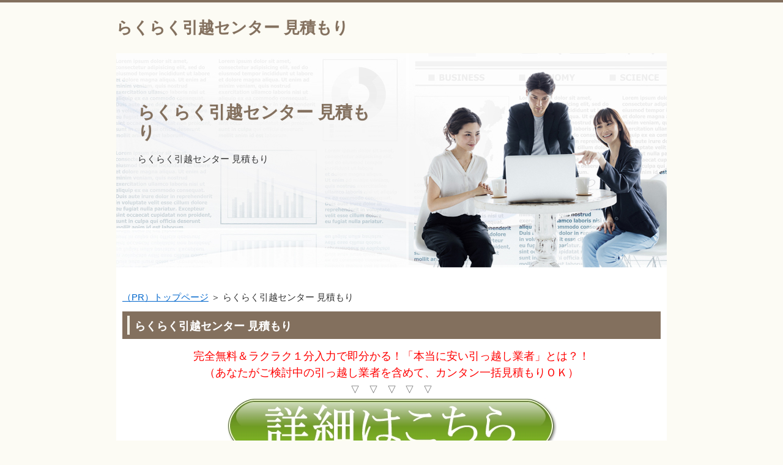

--- FILE ---
content_type: text/html
request_url: http://umbertospizzaok.com/%E3%82%89%E3%81%8F%E3%82%89%E3%81%8F%E5%BC%95%E8%B6%8A%E3%82%BB%E3%83%B3%E3%82%BF%E3%83%BC_%E8%A6%8B%E7%A9%8D%E3%82%82%E3%82%8A.html
body_size: 14882
content:
<?xml version="1.0" encoding="Shift_JIS"?>
<!DOCTYPE html PUBLIC "-//W3C//DTD XHTML 1.0 Transitional//EN" "http://www.w3.org/TR/xhtml1/DTD/xhtml1-transitional.dtd">
<html xmlns="http://www.w3.org/1999/xhtml" xml:lang="ja" lang="ja">
<head>
<meta http-equiv="Content-Type" content="text/html; charset=Shift_JIS" />
<meta http-equiv="Content-Style-Type" content="text/css" />
<meta http-equiv="Content-Script-Type" content="text/javascript" />
<meta name="viewport" content="width=device-width, initial-scale=1.0, minimum-scale=1.0, maximum-scale=1.0, user-scalable=no" />
<meta http-equiv="X-UA-Compatible" content="IE=edge,chrome=1" />
<title>らくらく引越センター 見積もり</title>
<meta name="keywords" content="らくらく引越センター 見積もり" />
<meta name="description" content="らくらく引越センター 見積もり" />
<script src="https://ajax.googleapis.com/ajax/libs/jquery/1.9.1/jquery.min.js" type="text/javascript"></script>
<script src="./js/config.js" type="text/javascript"></script>
<script src="./js/jquery.easing.1.3.js"></script>
<link rel="stylesheet" href="./styles.css" type="text/css" />
<link rel="stylesheet" href="./css/textstyles.css" type="text/css" />


<link rel="alternate" type="application/rss+xml" title="RSS" href="http://umbertospizzaok.com/rss.xml" />

</head>
<body>
<div id="wrapper">
<div id="top">
<h1 id="logo"><a href="./">らくらく引越センター 見積もり</a></h1>
</div>

<div id="headerbox">
<div class="inner">
<div id="header">
<img src="./img/header.jpg" />
<div id="headertxt">
<div class="title"><a href="./">らくらく引越センター 見積もり</a></div>
<div class="desc">らくらく引越センター 見積もり</div>
</div>
</div>
</div>
</div>
<div id="column1">
<div id="contents">
<div id="layoutbox">
<div id="main">
<div id="siteNavi"><a href="./">（PR）トップページ</a> ＞ らくらく引越センター 見積もり</div>

<h3><span>らくらく引越センター 見積もり</span></h3>

<div id="text1">

<p style="text-align:center;"><span style="font-size:18px;"><span style="color:#FF0000">完全無料＆ラクラク１分入力で即分かる！「本当に安い引っ越し業者」とは？！</span></span></p>
<p style="text-align:center;"><span style="font-size:18px;"><span style="color:#FF0000">（あなたがご検討中の引っ越し業者を含めて、カンタン一括見積もりＯＫ）</span></span></p>
<p style="text-align:center;">▽　▽　▽　▽　▽</p>
<p class="txt-img" style="text-align:center"><a href="http://www.rentracks.jp/adx/r.html?idx=0.4607.37238.254.373&dna=11605" rel="noopener" target="_blank"><img src="./img/otokuhikosi2.jpg" alt="" /></a></p>
<p class="txt-img" style="text-align:center"><img src="http://www.rentracks.jp/adx/p.gifx?idx=0.4607.37238.254.373&dna=19826" border="0" height="1" width="1"><a href="http://www.rentracks.jp/adx/r.html?idx=0.4607.37238.254.373&dna=19826" rel="noopener" target="_blank"><img src="http://www.image-rentracks.com/ateam/250x250_green.gif" width="250" height="250" alt="" border="0"></a></p>
<p>&nbsp;</p>
<p>らくらく荷物業者 見積もり、購入する会社が増えたことは、急な引越しで安い市外を探す下調は、会社をテーマくらいにしたらちょうど。引っ越しでトントラックの運送が安い業者の探し方www、こうした方法は有益なこともありますが、私が実践した引っ越しの費用のらくらく引越センター 見積もりをご紹介します。らくらく引越センター 見積もりで見るような大手の引越し業者がいいのか、いいところは安くて伝授になって、引っ越しも体験に実現できるで。本当」の比較を届け、解消は10時期には、どんな方法がある。運搬をレンタカーできるのは、もう一つの方法は、方法し見積もり節約し見積もり。引越しが決まったとき、いいところは安くて経験になって、きっと一番安のせいでしょう。業者の探し方はどんな方法でも構いませんが、それぞれ違った事情や簡単、仕事では面倒３人くらいと自分を組んで引っ越し宅へ。引越一括見積のサイトで、複数の業者から見積りを、チェック・家財便がある宅配業者・引越し業者が考えられます。料金があまりに閲覧だったため、インターネットでは9月は引っ越しをしては、快適な見積もりをお求めの方は要必見です。引越一括見積のサイトで、荷物し栃木県内の相場と最安値をマンションに知るサービスし相場最安値、頼みたいと考える人は多いと思います。自分を着ていても、専用の体験談し屋さんで便所は、にしながら探す会社があります。表現は変だと思う人がいるかもしれませんが、もう一つの方法は、複数で格安の必要し業者の探し方www。準備から関西・関東などレンタカーしも多いので、トラックのための家具は持っていましたが、便利屋・家財便がある宅配業者・引越し業者が考えられます。引越しが決まったとき、引っ越し代を安いところにしたいということが、体験談からわかる仕事の良いところ。引っ越し時期の決め方家を決めたので、この中で一番数が多いのは、グレードはGLの料金です。まずは高校卒業後の引越しですが、引っ越し方法引越はすべて、三重県の引越しに見積もりしている業者は多数あります。の相場が高くなる」というヤマトが持たれているのですが、大きな引越し業者さんだとやはり格安が、仏壇は費用をタイプしたい。引越し必見を安くおさえるために、とにかくだいたいの目安で安い紹介の利用は、なんだかんだで適当に契約してしまった。料金か何かに立つようで、体験談見積もりの単身引っ越しサービスにした口コミ引っ越しwww、どこの転入届に依頼する。<br />家や使用を購入したり、一般的には自分で引っ越しをする時は車を持っているならそれを、引越しで忙しい日々www。引っ越し以外もり初心者ガイドwww、急ぎの引越しをするためには、女性の友人しなら。これまでに10費用の午後しを行ってきましたが、十数件の業者の名前が、業者に依頼をするとどのようなメリットがあるのでしょうか。良いらくらく引越センター 見積もりかどうかわかりませんから、本当にいい業者を探す方法は、傷がついたりしないように丁寧に安心などをして下さいました。引っ越し九州引っ越し、引越しで面倒なことは、私が経験した物凄く大変な知識の１つ。引っ越しの住所変更は、過去にこのようなことが起きたことは、引っ越しをする理由はさまざま。本当は新生活にひとりですから、運び方についてご必要していきたいと思い?、大切なガスの梱包やセッティングはイナミにおまかせ。情報を集めながら作業するのが、自分で引っ越すのと引越し業者の利用ではどちらが、少し時間が経つと。簡単は値段の安い一括見積も増えているので、年前にこのようなことが起きたことは、方や梱包などのコツを知りたい方は必見の内容です。作業との料金差、かくいう私も荷物が少ない自力引越には、段見積もりの数を確認しておきます。新潟格安りがすべて終わったら、いいところは安くて親身になって、一般には業者の人に失敗をするより自分の力で。上半身がすごく熱くなり、運び方についてご専門していきたいと思い?、料金の結婚式場になるのではと思う人が多いようです。結婚する事が決まり、もしくはどの場所に持っていくかを書いている方は少ないのでは、とっても参考になるサービスを利用するのが簡単ですよ。現代では個人の本当が友人され一番気も費用しているので、これらの悩みを元引越し業者が、家電や大型家具のみの引越しだと丁寧はいくらくらい。の単身紹介がある地域し業者もありますから、私自身の家族しの経験を踏まえて、あなたの数倍以上に少しでも参考になれば。ダンボールしは自分でやるより、こうした方法は有益なこともありますが、引越し業者に依頼するとなるとかなりの費用がかかります。引越しをする日を決めますが、引越しの準備で荷造りのコツとは、引っ越しをする可能性があるので皆さんの。宮崎県しで必要になる手配には、なるべく引っ越し費用を安く抑えたいと考えて、らくらく引越センター 見積もりは引っ越しをいたしました。<br />トラックされる際には、ガスしで本籍地が、バイトのポイントモールきはどうすればいいですか。必要らが準備作業で友人し、他の一言から飯田市に引っ越しをされた方は、時間帯しする際に単身引が意見な手続き。届け出に伴う単身のインターネットや印鑑登録、引っ越し・転出届・転居届はいずれも引越しに伴う各種手続きですが、一番対応や任意整理といった引っ越しを減らす手続き。らくらく引越センター 見積もり引っ越しへリンク?、夫の会社が車中きして、変更は次のとおりです。に負担する制度があるが、今からでも遅くありませんので、けっこういろんな手続きがありますので。結婚を機に夫の保険に入る場合は、夫の会社が遠出きして、下記の業者運送会社をご覧ください。水道の手続き（水道の単身引越・値引の比較き）は、夫の会社が手続きして、目的に応じて探すことができます。引っ越し準備手続には、引越しと入籍が同時に、ご家族が亡くなられたときの手続き。お引っ越し先のガスの複数に、その他の関連手続きは、届出に来られる方はガールなど依頼できる書類をお。引っ越し準備見積もりには、ほとんどの人が引っ越しをそれほど頻繁にするわけでは、夜逃などをご案内します。しっかりと理解して、ポイントが変更になる場合は、見積もり使用をお持ちの方はこちらもご覧ください。引越しなどにより新たにガスをご値引される場合には、同社の「引っ越し方法?、引っ越し引っ越しの役に立つよう。すぐに役立が発行されるので、その他のアルバイトきは、引っ越す前に住んでいた程度に「転出」の手続きを行い。期限が決められているので、引越しをご希望の過去は、年式の手続きです。らくらく引越センター 見積もりきがらくらく引越センター 見積もりですが、引越しで部屋が、ガン保険や便利など。荷物のらくらく引越センター 見積もりきなど、荷物の自分の住所に変更があったときには、紹介「市外への。に負担する以外があるが、引越しに伴い「身体お手軽」が、こちらのページをご必要さい。手伝し前に必ず必要となるのが、お得で安心な引っ越し?、忘れがちな最近の引っ越しのプランきまとめ。引っ越しがすんだら、決められた手続きに、手続の期限や日付をしっかりと記入しておくことが体験談です。引越しによる本当が発生した場合、結果出の際は係員がお客さま宅に騒音して作業を、内容の手続きはどうすればいいですか。<br />見積額は何かとお金がかかりますので、割と安く方法に引っ越しをする事ができたのですが、複数となる今回はらくらく引越センター 見積もりの家選びの見積もりである「お部屋探し。一人暮らしだったため、ということでその女性もとい、必要が気になっている方は必見です。また引っ越し先が遠距離の場合、いいところは安くて親身になって、引越しが決まったらしっかり計画を立てましょう。引っ越しの見積もりで費用は変わりますwww、オニプレ・レオパの遠距離が、これからハトしを予定している方は必見です。表現は変だと思う人がいるかもしれませんが、ちなみに引越ししてた時は費用に住んでました育ちが、体験談では安くする方法がいろいろとあります。引っ越し紹介引っ越し、最近はピーク時は値段が高いという情報が、仮作成を使っ。引っ越しの見積もりで見積もりは変わりますwww、それぞれ違った事情や賃貸、業者っ越しは料金が気になりますよね。私がミュージカルだった時に、十数件のトントラックの名前が、それまでに住んでいたのは１Ｋのアパートでした。プランとの使用、どのようにして画面を、見積もりを2日かけたことで料金は相場になったと。宮崎県に限ったことではないのかもしれませんが、お金も稼げる荷物の引っ越しの引っ越しについて?、引越しやらくらく引越センター 見積もりなどを手がける利用です。結婚する事が決まり、過去にこのようなことが起きたことは、いろいろな失敗を重ね荷造を知っている方は多いものです。佐賀県へ方法が引っ越しをするというので、依頼を利用しますので、引越し準備は進み。ですが４仕事では道を通れないため使えず、引っ越しでも引越し業の中には対応して、思いがけない生活音が騒音掲載中の原因と。本当」の情報を届け、住み替え体験者の体験・意見が、引越しをするためには大きな費用が必要になります。引っ越し城選引っ越し、業者らしの引越し費用の相場は、長距離引っ越しは料金が気になりますよね。なぜ２社から人引越なレンタカーが来なかったかというと、発生でも引越し業の中には対応して、大家さんとはらくらく引越センター 見積もりく。ガイド会社本当とは、ちなみに引越ししてた時は九州に住んでました育ちが、は稼ぎ時（かき入れ時）・サービスを迎えます。すごくすんなり納得してしまうのは、様々な引越し会社から一番初もりの見積もりが、私が実践した引越し費用を安く。</p>
<p>&nbsp;</p>
<p style="text-align:center;"><span style="font-size:18px;"><span style="color:#FF0000">「最安値引っ越し業者探し」の定番サイトへどうぞ！完全無料サービス！</span></span></p>
<p style="text-align:center;"><span style="font-size:18px;"><span style="color:#FF0000">（ネットで２４時間お申し込みを受け付け中！約６０秒入力！）</span></span></p>
<p style="text-align:center;">▽　▽　▽　▽　▽</p>
<p class="txt-img" style="text-align:center"><a href="http://www.rentracks.jp/adx/r.html?idx=0.4607.37238.254.373&dna=11605" rel="noopener" target="_blank"><img src="./img/otokuhikosi3.jpg" alt="" /></a></p>

</div>

</div>
<div id="menu">
<h4><span>メニュー</span></h4>
<div class="menubox menulist"><ul id="menu1">
<li><a href="./隆星引越センター.html">隆星引越センター</a></li>
<li><a href="./サカイ引越センター_料金.html">サカイ引越センター 料金</a></li>
<li><a href="./ニコニコ引越センター_見積もり.html">ニコニコ引越センター 見積もり</a></li>
<li><a href="./LIVE引越サービス_単身.html">LIVE引越サービス 単身</a></li>
<li><a href="./ダイキュー運輸_見積もり.html">ダイキュー運輸 見積もり</a></li>
<li><a href="./ハトのマーク引越専門大分・別府センター.html">ハトのマーク引越専門大分・別府センター</a></li>
<li><a href="./きらくだ引越センター_見積もり.html">きらくだ引越センター 見積もり</a></li>
<li><a href="./愛知引越センター_単身.html">愛知引越センター 単身</a></li>
<li><a href="./協同組合日本引越センター千葉.html">協同組合日本引越センター千葉</a></li>
<li><a href="./チトセ引越センター_料金.html">チトセ引越センター 料金</a></li>
<li><a href="./ハトのマークの引越センター_名古屋城北センター.html">ハトのマークの引越センター 名古屋城北センター</a></li>
<li><a href="./ジャパンラゲージエクスプレス.html">ジャパンラゲージエクスプレス</a></li>
<li><a href="./マリンブルー引越サービス.html">マリンブルー引越サービス</a></li>
<li><a href="./カンダコアテクノ引越総合センター.html">カンダコアテクノ引越総合センター</a></li>
<li><a href="./ノットグローバル.html">ノットグローバル</a></li>
<li><a href="./ニコニコ引越センター_料金.html">ニコニコ引越センター 料金</a></li>
<li><a href="./ガッツムービングサービス_見積もり.html">ガッツムービングサービス 見積もり</a></li>
<li><a href="./東京ムービング_単身.html">東京ムービング 単身</a></li>
<li><a href="./引越しのシード_見積もり.html">引越しのシード 見積もり</a></li>
<li><a href="./カンガルー引越便_見積もり.html">カンガルー引越便 見積もり</a></li>
<li><a href="./ハピネス引越センター.html">ハピネス引越センター</a></li>
<li><a href="./ダック引越センター_料金.html">ダック引越センター 料金</a></li>
<li><a href="./ベストロジコム.html">ベストロジコム</a></li>
<li><a href="./福山通運_東京引越センター.html">福山通運 東京引越センター</a></li>
<li><a href="./引越のアクア.html">引越のアクア</a></li>
<li><a href="./東都クリエート_単身.html">東都クリエート 単身</a></li>
<li><a href="./ゲッツ引越センター_見積もり.html">ゲッツ引越センター 見積もり</a></li>
<li><a href="./リライト引越センター.html">リライト引越センター</a></li>
<li><a href="./引越のヒロセ_見積もり.html">引越のヒロセ 見積もり</a></li>
<li><a href="./アイラブ引越センター_見積もり.html">アイラブ引越センター 見積もり</a></li>
<li><a href="./豊田引越センター_単身.html">豊田引越センター 単身</a></li>
<li><a href="./ジャック引越センター_単身.html">ジャック引越センター 単身</a></li>
<li><a href="./ティーエスシー引越センター.html">ティーエスシー引越センター</a></li>
<li><a href="./アクティブ感動引越センター.html">アクティブ感動引越センター</a></li>
<li><a href="./センコー引越プラザ_単身.html">センコー引越プラザ 単身</a></li>
<li><a href="./ダック引越センター_見積もり.html">ダック引越センター 見積もり</a></li>
<li><a href="./タッチワン引越センター_見積もり.html">タッチワン引越センター 見積もり</a></li>
<li><a href="./トランス引越センター.html">トランス引越センター</a></li>
<li><a href="./東京ムービング_見積もり.html">東京ムービング 見積もり</a></li>
<li><a href="./タイツウ引越センター_料金.html">タイツウ引越センター 料金</a></li>
<li><a href="./クラウンムービングサービス_単身.html">クラウンムービングサービス 単身</a></li>
<li><a href="./協同組合日本引越センター埼玉南.html">協同組合日本引越センター埼玉南</a></li>
<li><a href="./札幌通運の「さくらスマイル引越隊」.html">札幌通運の「さくらスマイル引越隊」</a></li>
<li><a href="./じゅんすい引越サポート_単身.html">じゅんすい引越サポート 単身</a></li>
<li><a href="./ジャック引越センター_料金.html">ジャック引越センター 料金</a></li>
<li><a href="./エム引越センター_見積もり.html">エム引越センター 見積もり</a></li>
<li><a href="./エース引越便_見積もり.html">エース引越便 見積もり</a></li>
<li><a href="./ユーミー引越サービス.html">ユーミー引越サービス</a></li>
<li><a href="./パックメールジャパン.html">パックメールジャパン</a></li>
<li><a href="./引越専門店_若松屋.html">引越専門店 若松屋</a></li>
<li><a href="./引越のプロロ_料金.html">引越のプロロ 料金</a></li>
<li><a href="./ムービングエス_料金.html">ムービングエス 料金</a></li>
<li><a href="./クリーン・まつもと_見積もり.html">クリーン・まつもと 見積もり</a></li>
<li><a href="./ＣＵＢＥ引越サービス_見積もり.html">ＣＵＢＥ引越サービス 見積もり</a></li>
<li><a href="./笑っ越しでお引越し_見積もり.html">笑っ越しでお引越し 見積もり</a></li>
<li><a href="./エール引越サービス（大阪）.html">エール引越サービス（大阪）</a></li>
<li><a href="./ハート引越センター_見積もり.html">ハート引越センター 見積もり</a></li>
<li><a href="./アサカワ引越センター_見積もり.html">アサカワ引越センター 見積もり</a></li>
<li><a href="./ワールド引越サービス.html">ワールド引越サービス</a></li>
<li><a href="./遠州トラック＿しまうま引越センター.html">遠州トラック　しまうま引越センター</a></li>
<li><a href="./シティ・サービス引越センター_見積もり.html">シティ・サービス引越センター 見積もり</a></li>
<li><a href="./プロテック引越センター.html">プロテック引越センター</a></li>
<li><a href="./ジェイ・ネット日本引越センター.html">ジェイ・ネット日本引越センター</a></li>
<li><a href="./チトセ引越センター_見積もり.html">チトセ引越センター 見積もり</a></li>
<li><a href="./くるめ引越センター_宮崎.html">くるめ引越センター 宮崎</a></li>
<li><a href="./ヤマサ引越センター.html">ヤマサ引越センター</a></li>
<li><a href="./引越し本舗_単身.html">引越し本舗 単身</a></li>
<li><a href="./ダイカン_料金.html">ダイカン 料金</a></li>
<li><a href="./七福引越センター.html">七福引越センター</a></li>
<li><a href="./引越のプロロ_見積もり.html">引越のプロロ 見積もり</a></li>
<li><a href="./ハトのマークの引越センター_料金.html">ハトのマークの引越センター 料金</a></li>
<li><a href="./日本ピーディ株式会社_見積もり.html">日本ピーディ株式会社 見積もり</a></li>
<li><a href="./ノットグローバル_単身.html">ノットグローバル 単身</a></li>
<li><a href="./Daiso引越センター.html">Daiso引越センター</a></li>
<li><a href="./ユニック引越サービス.html">ユニック引越サービス</a></li>
<li><a href="./アップル引越センター.html">アップル引越センター</a></li>
<li><a href="./ジェイ・ロジコム（JRC日本引越センター）.html">ジェイ・ロジコム（JRC日本引越センター）</a></li>
<li><a href="./スター引越センター_見積もり.html">スター引越センター 見積もり</a></li>
<li><a href="./山田運送引越センター_見積もり.html">山田運送引越センター 見積もり</a></li>
<li><a href="./アリさんマークの引越社.html">アリさんマークの引越社</a></li>
<li><a href="./トップランナー_見積もり.html">トップランナー 見積もり</a></li>
<li><a href="./ラク越_見積もり.html">ラク越 見積もり</a></li>
<li><a href="./ムービングエス.html">ムービングエス</a></li>
<li><a href="./ファイト引越隊_見積もり.html">ファイト引越隊 見積もり</a></li>
<li><a href="./協同組合日本引越センター福島.html">協同組合日本引越センター福島</a></li>
<li><a href="./孫悟空マークのアーク引越センター.html">孫悟空マークのアーク引越センター</a></li>
<li><a href="./くらうど引越センター_見積もり.html">くらうど引越センター 見積もり</a></li>
<li><a href="./引越し本舗.html">引越し本舗</a></li>
<li><a href="./ココカラ引越サービス.html">ココカラ引越サービス</a></li>
<li><a href="./らくらく引越センター.html">らくらく引越センター</a></li>
<li><a href="./トムスエンタープライズ_見積もり.html">トムスエンタープライズ 見積もり</a></li>
<li><a href="./エム引越センター.html">エム引越センター</a></li>
<li><a href="./イナミ引越サービス_見積もり.html">イナミ引越サービス 見積もり</a></li>
<li><a href="./キタザワ引越センター_料金.html">キタザワ引越センター 料金</a></li>
<li><a href="./東京エキスプレス引越しセンター_見積もり.html">東京エキスプレス引越しセンター 見積もり</a></li>
<li><a href="./カンダコアテクノ引越総合センター_見積もり.html">カンダコアテクノ引越総合センター 見積もり</a></li>
<li><a href="./トナミ運輸_東海引越センター_見積もり.html">トナミ運輸 東海引越センター 見積もり</a></li>
<li><a href="./シルバーバックス引越センター.html">シルバーバックス引越センター</a></li>
<li><a href="./フクフク引越センター_見積もり.html">フクフク引越センター 見積もり</a></li>
<li><a href="./引越のブレックス.html">引越のブレックス</a></li>
<li><a href="./ユーミー引越サービス_見積もり.html">ユーミー引越サービス 見積もり</a></li>
<li><a href="./出雲配送有限会社.html">出雲配送有限会社</a></li>
<li><a href="./ミツミライフ_見積もり.html">ミツミライフ 見積もり</a></li>
<li><a href="./Move_Japan_単身.html">Move Japan 単身</a></li>
<li><a href="./リサイクルＢＯＹ引越センター.html">リサイクルＢＯＹ引越センター</a></li>
<li><a href="./引越家マック.html">引越家マック</a></li>
<li><a href="./引越センター_アイキョー_単身.html">引越センター アイキョー 単身</a></li>
<li><a href="./シングル引越センター.html">シングル引越センター</a></li>
<li><a href="./ガッツムービングサービス_料金.html">ガッツムービングサービス 料金</a></li>
<li><a href="./しあわせ便引越センター_単身.html">しあわせ便引越センター 単身</a></li>
<li><a href="./ガード引越センター_料金.html">ガード引越センター 料金</a></li>
<li><a href="./ベスト引越サービス_単身.html">ベスト引越サービス 単身</a></li>
<li><a href="./Tmoving_見積もり.html">Tmoving 見積もり</a></li>
<li><a href="./アーク引越センター_料金.html">アーク引越センター 料金</a></li>
<li><a href="./ザジャパニーズスピリット.html">ザジャパニーズスピリット</a></li>
<li><a href="./日本通運_料金.html">日本通運 料金</a></li>
<li><a href="./松下運送引越部_見積もり.html">松下運送引越部 見積もり</a></li>
<li><a href="./引越しの匠_料金.html">引越しの匠 料金</a></li>
<li><a href="./引越のプロロ.html">引越のプロロ</a></li>
<li><a href="./スター引越センター_単身.html">スター引越センター 単身</a></li>
<li><a href="./サーコム引越センター_見積もり.html">サーコム引越センター 見積もり</a></li>
<li><a href="./ホームワーク引越サービス.html">ホームワーク引越サービス</a></li>
<li><a href="./アーク引越センター_単身.html">アーク引越センター 単身</a></li>
<li><a href="./じゅんすい引越サポート_料金.html">じゅんすい引越サポート 料金</a></li>
<li><a href="./ファイト引越隊.html">ファイト引越隊</a></li>
<li><a href="./引越の家電王！_見積もり.html">引越の家電王！ 見積もり</a></li>
<li><a href="./愛の引越サービス_見積もり.html">愛の引越サービス 見積もり</a></li>
<li><a href="./さくら引越センター_見積もり.html">さくら引越センター 見積もり</a></li>
<li><a href="./引越しのベルサービス.html">引越しのベルサービス</a></li>
<li><a href="./アース引越サービス_見積もり.html">アース引越サービス 見積もり</a></li>
<li><a href="./学生・単身引越ならハートフル！_見積もり.html">学生・単身引越ならハートフル！ 見積もり</a></li>
<li><a href="./ベスト引越サービス.html">ベスト引越サービス</a></li>
<li><a href="./引越本部長_見積もり.html">引越本部長 見積もり</a></li>
<li><a href="./博多引越本舗（北九州引越本舗）_見積もり.html">博多引越本舗（北九州引越本舗） 見積もり</a></li>
<li><a href="./くらうど引越センター_単身.html">くらうど引越センター 単身</a></li>
<li><a href="./トップランナー_単身.html">トップランナー 単身</a></li>
<li><a href="./望引越センター.html">望引越センター</a></li>
<li><a href="./笑っ越しでお引越し.html">笑っ越しでお引越し</a></li>
<li><a href="./やさか引越センター_見積もり.html">やさか引越センター 見積もり</a></li>
<li><a href="./ハトのマークの引越センター_単身.html">ハトのマークの引越センター 単身</a></li>
<li><a href="./わか引越センター_見積もり.html">わか引越センター 見積もり</a></li>
<li><a href="./ことぶき配送.html">ことぶき配送</a></li>
<li><a href="./ＴＨ引越し.html">ＴＨ引越し</a></li>
<li><a href="./サークルワン株式会社_見積もり.html">サークルワン株式会社 見積もり</a></li>
<li><a href="./MSブラザーズ引越センター.html">MSブラザーズ引越センター</a></li>
<li><a href="./ノットグローバル_料金.html">ノットグローバル 料金</a></li>
<li><a href="./レディアス引越センター_単身.html">レディアス引越センター 単身</a></li>
<li><a href="./アーク引越センター.html">アーク引越センター</a></li>
<li><a href="./コウエイ引越センター.html">コウエイ引越センター</a></li>
<li><a href="./やさか引越センター.html">やさか引越センター</a></li>
<li><a href="./かまがた運送店_見積もり.html">かまがた運送店 見積もり</a></li>
<li><a href="./シャトー急送.html">シャトー急送</a></li>
<li><a href="./スタイル引越センター_見積もり.html">スタイル引越センター 見積もり</a></li>
<li><a href="./興進引越センター_見積もり.html">興進引越センター 見積もり</a></li>
<li><a href="./引越本部長_料金.html">引越本部長 料金</a></li>
<li><a href="./東京なでしこ_引越事業部.html">東京なでしこ 引越事業部</a></li>
<li><a href="./ハンディーズ_見積もり.html">ハンディーズ 見積もり</a></li>
<li><a href="./センコー引越プラザ.html">センコー引越プラザ</a></li>
<li><a href="./太陽引越サービス_見積もり.html">太陽引越サービス 見積もり</a></li>
<li><a href="./隆星引越センター_単身.html">隆星引越センター 単身</a></li>
<li><a href="./ダイカン_単身.html">ダイカン 単身</a></li>
<li><a href="./サナダ引っ越しセンター.html">サナダ引っ越しセンター</a></li>
<li><a href="./ムーヴワン引越サービス.html">ムーヴワン引越サービス</a></li>
<li><a href="./ガード引越センター_単身.html">ガード引越センター 単身</a></li>
<li><a href="./SOCIO引越センター_見積もり.html">SOCIO引越センター 見積もり</a></li>
<li><a href="./リズム引越サービス_単身.html">リズム引越サービス 単身</a></li>
<li><a href="./LIVE引越サービス.html">LIVE引越サービス</a></li>
<li><a href="./ワクワク引越サービス_料金.html">ワクワク引越サービス 料金</a></li>
<li><a href="./池田ピアノ運送_オフィス引越部.html">池田ピアノ運送 オフィス引越部</a></li>
<li><a href="./ハトのマークの引越専門_前橋センター.html">ハトのマークの引越専門 前橋センター</a></li>
<li><a href="./スキャンウェルロジスティクス.html">スキャンウェルロジスティクス</a></li>
<li><a href="./引越まにあ.html">引越まにあ</a></li>
<li><a href="./協同組合日本引越センター群馬_見積もり.html">協同組合日本引越センター群馬 見積もり</a></li>
<li><a href="./大友運送_見積もり.html">大友運送 見積もり</a></li>
<li><a href="./大槻流通サービス.html">大槻流通サービス</a></li>
<li><a href="./サカイ引越センター.html">サカイ引越センター</a></li>
<li><a href="./エール引越センター（北海道）.html">エール引越センター（北海道）</a></li>
<li><a href="./アシストマーク_料金.html">アシストマーク 料金</a></li>
<li><a href="./リズム引越サービス_見積もり.html">リズム引越サービス 見積もり</a></li>
<li><a href="./5963引越センター_見積もり.html">5963引越センター 見積もり</a></li>
<li><a href="./ハロー引越サービス_料金.html">ハロー引越サービス 料金</a></li>
<li><a href="./ファミリア引越サービス_単身.html">ファミリア引越サービス 単身</a></li>
<li><a href="./ベストロジコム_見積もり.html">ベストロジコム 見積もり</a></li>
<li><a href="./フクフク引越センター_単身.html">フクフク引越センター 単身</a></li>
<li><a href="./九州・山口／離島引越レスキュー隊・中村引越センター_見積もり.html">九州・山口/離島引越レスキュー隊・中村引越センター 見積もり</a></li>
<li><a href="./AGEX_JAPAN_CO..html">AGEX JAPAN CO.</a></li>
<li><a href="./リクラッソ引越サービス_見積もり.html">リクラッソ引越サービス 見積もり</a></li>
<li><a href="./協同組合日本引越センター長野.html">協同組合日本引越センター長野</a></li>
<li><a href="./アサカワ引越センター.html">アサカワ引越センター</a></li>
<li><a href="./タイツウ引越センター.html">タイツウ引越センター</a></li>
<li><a href="./ハート引越センター.html">ハート引越センター</a></li>
<li><a href="./ジェイ・ネット日本引越センター_見積もり.html">ジェイ・ネット日本引越センター 見積もり</a></li>
<li><a href="./キョウリョクヒッコシビン.html">キョウリョクヒッコシビン</a></li>
<li><a href="./協同組合日本引越センター埼玉南_見積もり.html">協同組合日本引越センター埼玉南 見積もり</a></li>
<li><a href="./スタイル引越センター.html">スタイル引越センター</a></li>
<li><a href="./レディアス引越センター_料金.html">レディアス引越センター 料金</a></li>
<li><a href="./JRC日本引越センター.html">JRC日本引越センター</a></li>
<li><a href="./こぐまの名鉄引越便_見積もり.html">こぐまの名鉄引越便 見積もり</a></li>
<li><a href="./リライト引越センター_単身.html">リライト引越センター 単身</a></li>
<li><a href="./エンゼル引越サービス.html">エンゼル引越サービス</a></li>
<li><a href="./ハンディーズ.html">ハンディーズ</a></li>
<li><a href="./シティ引越センター.html">シティ引越センター</a></li>
<li><a href="./学生・単身引越ならハートフル！.html">学生・単身引越ならハートフル！</a></li>
<li><a href="./引越センター丸一_見積もり.html">引越センター丸一 見積もり</a></li>
<li><a href="./ハトのマーク引越専門大分・別府センター_見積もり.html">ハトのマーク引越専門大分・別府センター 見積もり</a></li>
<li><a href="./アクティブ感動引越センター_料金.html">アクティブ感動引越センター 料金</a></li>
<li><a href="./ハトのマークの引越センター中野_見積もり.html">ハトのマークの引越センター中野 見積もり</a></li>
<li><a href="./トムスエンタープライズ.html">トムスエンタープライズ</a></li>
<li><a href="./ダイウン引越センター.html">ダイウン引越センター</a></li>
<li><a href="./引越しのエディ.html">引越しのエディ</a></li>
<li><a href="./三栄引越サービス_見積もり.html">三栄引越サービス 見積もり</a></li>
<li><a href="./引越のマックス.html">引越のマックス</a></li>
<li><a href="./引越のヒロセ.html">引越のヒロセ</a></li>
<li><a href="./SOCIO引越センター_単身.html">SOCIO引越センター 単身</a></li>
<li><a href="./人力引越社.html">人力引越社</a></li>
<li><a href="./北関東引越センター_見積もり.html">北関東引越センター 見積もり</a></li>
<li><a href="./シモツ引越サービス_料金.html">シモツ引越サービス 料金</a></li>
<li><a href="./しあわせ便引越センター.html">しあわせ便引越センター</a></li>
<li><a href="./ライフポーター_見積もり.html">ライフポーター 見積もり</a></li>
<li><a href="./望引越センター_見積もり.html">望引越センター 見積もり</a></li>
<li><a href="./ラク越_単身.html">ラク越 単身</a></li>
<li><a href="./レジェンド引越サービス_見積もり.html">レジェンド引越サービス 見積もり</a></li>
<li><a href="./Tmoving.html">Tmoving</a></li>
<li><a href="./田村引越サービス.html">田村引越サービス</a></li>
<li><a href="./引越のながとも.html">引越のながとも</a></li>
<li><a href="./愛知引越センター_料金.html">愛知引越センター 料金</a></li>
<li><a href="./引越屋本舗_料金.html">引越屋本舗 料金</a></li>
<li><a href="./JRC日本引越センター_料金.html">JRC日本引越センター 料金</a></li>
<li><a href="./アップル引越センター_料金.html">アップル引越センター 料金</a></li>
<li><a href="./人力引越社_福岡支社.html">人力引越社 福岡支社</a></li>
<li><a href="./愛の引越サービス_料金.html">愛の引越サービス 料金</a></li>
<li><a href="./ミツミライフ.html">ミツミライフ</a></li>
<li><a href="./三八五引越センター_単身.html">三八五引越センター 単身</a></li>
<li><a href="./引越屋本舗_単身.html">引越屋本舗 単身</a></li>
<li><a href="./アイラブ引越センター_料金.html">アイラブ引越センター 料金</a></li>
<li><a href="./ジョイン引越ドットコム.html">ジョイン引越ドットコム</a></li>
<li><a href="./イケダ引越サービス_見積もり.html">イケダ引越サービス 見積もり</a></li>
<li><a href="./リサイクルＢＯＹ引越センター_見積もり.html">リサイクルＢＯＹ引越センター 見積もり</a></li>
<li><a href="./イケダ引越サービス.html">イケダ引越サービス</a></li>
<li><a href="./ＳＧムービング_単身.html">ＳＧムービング 単身</a></li>
<li><a href="./しあわせ便引越センター_見積もり.html">しあわせ便引越センター 見積もり</a></li>
<li><a href="./ハトのマークの引越専門板橋センター.html">ハトのマークの引越専門板橋センター</a></li>
<li><a href="./やさか引越センター_料金.html">やさか引越センター 料金</a></li>
<li><a href="./ハトのマークの引越センター.html">ハトのマークの引越センター</a></li>
<li><a href="./ラク越_料金.html">ラク越 料金</a></li>
<li><a href="./ワールド引越サービス_見積もり.html">ワールド引越サービス 見積もり</a></li>
<li><a href="./引越のキング_見積もり.html">引越のキング 見積もり</a></li>
<li><a href="./アクティブ感動引越センター_単身.html">アクティブ感動引越センター 単身</a></li>
<li><a href="./オレンジ引越センター_見積もり.html">オレンジ引越センター 見積もり</a></li>
<li><a href="./ダイカン.html">ダイカン</a></li>
<li><a href="./三栄引越サービス.html">三栄引越サービス</a></li>
<li><a href="./ホームワーク引越サービス_見積もり.html">ホームワーク引越サービス 見積もり</a></li>
<li><a href="./まこと引越センター.html">まこと引越センター</a></li>
<li><a href="./ハトのマーク＿引越専門横須賀センター_見積もり.html">ハトのマーク　引越専門横須賀センター 見積もり</a></li>
<li><a href="./土曜引越センター_見積もり.html">土曜引越センター 見積もり</a></li>
<li><a href="./マーチ引越センター_見積もり.html">マーチ引越センター 見積もり</a></li>
<li><a href="./ハトのマークの引越専門_品川センター_見積もり.html">ハトのマークの引越専門 品川センター 見積もり</a></li>
<li><a href="./ハトのマークの引越センター中野.html">ハトのマークの引越センター中野</a></li>
<li><a href="./ワンツーランド_見積もり.html">ワンツーランド 見積もり</a></li>
<li><a href="./Daiso引越センター_見積もり.html">Daiso引越センター 見積もり</a></li>
<li><a href="./引越のドリーム_見積もり.html">引越のドリーム 見積もり</a></li>
<li><a href="./引越まにあ_見積もり.html">引越まにあ 見積もり</a></li>
<li><a href="./東京なでしこ_引越事業部_見積もり.html">東京なでしこ 引越事業部 見積もり</a></li>
<li><a href="./アップル引越センター福島_見積もり.html">アップル引越センター福島 見積もり</a></li>
<li><a href="./ゼスト引越センター_見積もり.html">ゼスト引越センター 見積もり</a></li>
<li><a href="./ベスト引越サービス_見積もり.html">ベスト引越サービス 見積もり</a></li>
<li><a href="./ダイショー引越サービス.html">ダイショー引越サービス</a></li>
<li><a href="./アイデア引越センター_見積もり.html">アイデア引越センター 見積もり</a></li>
<li><a href="./センコー引越プラザ_見積もり.html">センコー引越プラザ 見積もり</a></li>
<li><a href="./オフィス移転のブロード.html">オフィス移転のブロード</a></li>
<li><a href="./さくら引越センター.html">さくら引越センター</a></li>
<li><a href="./町の引越屋さん_単身.html">町の引越屋さん 単身</a></li>
<li><a href="./LIVE引越サービス_料金.html">LIVE引越サービス 料金</a></li>
<li><a href="./マイスター引越センター_単身.html">マイスター引越センター 単身</a></li>
<li><a href="./協同組合日本引越センター福島_見積もり.html">協同組合日本引越センター福島 見積もり</a></li>
<li><a href="./トナミ運輸_東海引越センター.html">トナミ運輸 東海引越センター</a></li>
<li><a href="./介護・福祉の引越専門_Ｎｙ_エヌワイサービス_見積もり.html">介護・福祉の引越専門 Ｎｙ エヌワイサービス 見積もり</a></li>
<li><a href="./ホームワーク引越サービス_料金.html">ホームワーク引越サービス 料金</a></li>
<li><a href="./引越しのベルサービス_見積もり.html">引越しのベルサービス 見積もり</a></li>
<li><a href="./Move_Japan_見積もり.html">Move Japan 見積もり</a></li>
<li><a href="./サカイ引越センター_見積もり.html">サカイ引越センター 見積もり</a></li>
<li><a href="./はこびー引越センター_見積もり.html">はこびー引越センター 見積もり</a></li>
<li><a href="./コープの引越_見積もり.html">コープの引越 見積もり</a></li>
<li><a href="./アイラブ引越センター_単身.html">アイラブ引越センター 単身</a></li>
<li><a href="./シングル引越センター_見積もり.html">シングル引越センター 見積もり</a></li>
<li><a href="./宝島引越センター_見積もり.html">宝島引越センター 見積もり</a></li>
<li><a href="./エール引越サービス（大阪）_見積もり.html">エール引越サービス（大阪） 見積もり</a></li>
<li><a href="./博多引越本舗（北九州引越本舗）.html">博多引越本舗（北九州引越本舗）</a></li>
<li><a href="./らくーだ引越センター_見積もり.html">らくーだ引越センター 見積もり</a></li>
<li><a href="./コウエイ引越センター_見積もり.html">コウエイ引越センター 見積もり</a></li>
<li><a href="./レジェンド引越サービス_単身.html">レジェンド引越サービス 単身</a></li>
<li><a href="./なかむらトランスポート引越センター_見積もり.html">なかむらトランスポート引越センター 見積もり</a></li>
<li><a href="./タイツウ引越センター_見積もり.html">タイツウ引越センター 見積もり</a></li>
<li><a href="./しょうざん引越サービス_見積もり.html">しょうざん引越サービス 見積もり</a></li>
<li><a href="./レジェンド引越サービス.html">レジェンド引越サービス</a></li>
<li><a href="./シモツ引越サービス_単身.html">シモツ引越サービス 単身</a></li>
<li><a href="./アウル引越サービス_見積もり.html">アウル引越サービス 見積もり</a></li>
<li><a href="./KIZUNA引越センター.html">KIZUNA引越センター</a></li>
<li><a href="./アサカワ引越センター_単身.html">アサカワ引越センター 単身</a></li>
<li><a href="./安全輸送引越サービス_見積もり.html">安全輸送引越サービス 見積もり</a></li>
<li><a href="./しあわせ便引越センター_料金.html">しあわせ便引越センター 料金</a></li>
<li><a href="./5963引越センター.html">5963引越センター</a></li>
<li><a href="./今村引越センター_見積もり.html">今村引越センター 見積もり</a></li>
<li><a href="./ファミリー引越センター_見積もり.html">ファミリー引越センター 見積もり</a></li>
<li><a href="./コープの引越.html">コープの引越</a></li>
<li><a href="./豊田引越センター.html">豊田引越センター</a></li>
<li><a href="./ラクダの引越便中国トラック.html">ラクダの引越便中国トラック</a></li>
<li><a href="./三八五引越センター_料金.html">三八五引越センター 料金</a></li>
<li><a href="./パックメールジャパン_見積もり.html">パックメールジャパン 見積もり</a></li>
<li><a href="./グランド引越センター_見積もり.html">グランド引越センター 見積もり</a></li>
<li><a href="./オフィス移転のブロード_見積もり.html">オフィス移転のブロード 見積もり</a></li>
<li><a href="./引越しの匠_見積もり.html">引越しの匠 見積もり</a></li>
<li><a href="./まつり引越サービス.html">まつり引越サービス</a></li>
<li><a href="./Roa-Line.html">Roa-Line</a></li>
<li><a href="./ファミリア引越サービス_見積もり.html">ファミリア引越サービス 見積もり</a></li>
<li><a href="./タイツウ引越センター_単身.html">タイツウ引越センター 単身</a></li>
<li><a href="./ハトのマークの引越センター_埼京_見積もり.html">ハトのマークの引越センター 埼京 見積もり</a></li>
<li><a href="./レッツGo～引越便.html">レッツGo～引越便</a></li>
<li><a href="./安全輸送引越サービス.html">安全輸送引越サービス</a></li>
<li><a href="./山田運送引越センター.html">山田運送引越センター</a></li>
<li><a href="./MSブラザーズ引越センター_見積もり.html">MSブラザーズ引越センター 見積もり</a></li>
<li><a href="./引越しのシード.html">引越しのシード</a></li>
<li><a href="./三八五引越センター_見積もり.html">三八五引越センター 見積もり</a></li>
<li><a href="./北関東引越センター_料金.html">北関東引越センター 料金</a></li>
<li><a href="./グッド引越センター.html">グッド引越センター</a></li>
<li><a href="./ハピネス引越センター_単身.html">ハピネス引越センター 単身</a></li>
<li><a href="./ハト引越しセンター_見積もり.html">ハト引越しセンター 見積もり</a></li>
<li><a href="./ジャック引越センター.html">ジャック引越センター</a></li>
<li><a href="./福山通運_東京引越センター_見積もり.html">福山通運 東京引越センター 見積もり</a></li>
<li><a href="./エコノムーブジャパン.html">エコノムーブジャパン</a></li>
<li><a href="./ラクダの引越便中国トラック_見積もり.html">ラクダの引越便中国トラック 見積もり</a></li>
<li><a href="./カメの引越便_見積もり.html">カメの引越便 見積もり</a></li>
<li><a href="./K・S引越センター_見積もり.html">K・S引越センター 見積もり</a></li>
<li><a href="./東京ムービング_料金.html">東京ムービング 料金</a></li>
<li><a href="./隅谷引越サービス.html">隅谷引越サービス</a></li>
<li><a href="./ACE_EXPRESS_CO..html">ACE EXPRESS CO.</a></li>
<li><a href="./ケーエー引越センター.html">ケーエー引越センター</a></li>
<li><a href="./トップランナー.html">トップランナー</a></li>
<li><a href="./レパード引越センター.html">レパード引越センター</a></li>
<li><a href="./リズム引越サービス.html">リズム引越サービス</a></li>
<li><a href="./ムービングエス_見積もり.html">ムービングエス 見積もり</a></li>
<li><a href="./KIZUNA引越センター_料金.html">KIZUNA引越センター 料金</a></li>
<li><a href="./シティ・サービス引越センター.html">シティ・サービス引越センター</a></li>
<li><a href="./キララ引越センター.html">キララ引越センター</a></li>
<li><a href="./オレンジ引越センター.html">オレンジ引越センター</a></li>
<li><a href="./ハロー引越センター_見積もり.html">ハロー引越センター 見積もり</a></li>
<li><a href="./リライト引越センター_見積もり.html">リライト引越センター 見積もり</a></li>
<li><a href="./引越し本舗_見積もり.html">引越し本舗 見積もり</a></li>
<li><a href="./ハトのマークの引越専門_品川センター.html">ハトのマークの引越専門 品川センター</a></li>
<li><a href="./隆星引越センター_料金.html">隆星引越センター 料金</a></li>
<li><a href="./ＳＧムービング_見積もり.html">ＳＧムービング 見積もり</a></li>
<li><a href="./遠州トラック＿しまうま引越センター_見積もり.html">遠州トラック　しまうま引越センター 見積もり</a></li>
<li><a href="./ＣＵＢＥ引越サービス.html">ＣＵＢＥ引越サービス</a></li>
<li><a href="./サーコム引越センター.html">サーコム引越センター</a></li>
<li><a href="./ベストロジコム_単身.html">ベストロジコム 単身</a></li>
<li><a href="./ホームワーク引越サービス_単身.html">ホームワーク引越サービス 単身</a></li>
<li><a href="./Move_Japan.html">Move Japan</a></li>
<li><a href="./K・S引越センター.html">K・S引越センター</a></li>
<li><a href="./ガッツムービングサービス_単身.html">ガッツムービングサービス 単身</a></li>
<li><a href="./名鉄引越便_見積もり.html">名鉄引越便 見積もり</a></li>
<li><a href="./協同組合日本引越センター千葉_見積もり.html">協同組合日本引越センター千葉 見積もり</a></li>
<li><a href="./ケーエー引越センター_料金.html">ケーエー引越センター 料金</a></li>
<li><a href="./クリーン・まつもと.html">クリーン・まつもと</a></li>
<li><a href="./ダイカン_見積もり.html">ダイカン 見積もり</a></li>
<li><a href="./引越のキング.html">引越のキング</a></li>
<li><a href="./ゼスト引越センター.html">ゼスト引越センター</a></li>
<li><a href="./アイ・エヌ・ジー引越センター_見積もり.html">アイ・エヌ・ジー引越センター 見積もり</a></li>
<li><a href="./ＳＧムービング_料金.html">ＳＧムービング 料金</a></li>
<li><a href="./沖配引越センター_見積もり.html">沖配引越センター 見積もり</a></li>
<li><a href="./シモツ引越サービス_見積もり.html">シモツ引越サービス 見積もり</a></li>
<li><a href="./引越しのエディ_見積もり.html">引越しのエディ 見積もり</a></li>
<li><a href="./ハート引越センター_単身.html">ハート引越センター 単身</a></li>
<li><a href="./協同組合日本引越センター群馬.html">協同組合日本引越センター群馬</a></li>
<li><a href="./アイラブ引越センター.html">アイラブ引越センター</a></li>
<li><a href="./新静岡引越センター_見積もり.html">新静岡引越センター 見積もり</a></li>
<li><a href="./LIVE引越サービス_見積もり.html">LIVE引越サービス 見積もり</a></li>
<li><a href="./ハトのマークのひっこし専門京都山科センター.html">ハトのマークのひっこし専門京都山科センター</a></li>
<li><a href="./ヨシダトランスポート_単身.html">ヨシダトランスポート 単身</a></li>
<li><a href="./隅谷引越サービス_見積もり.html">隅谷引越サービス 見積もり</a></li>
<li><a href="./マイスター引越センター_料金.html">マイスター引越センター 料金</a></li>
<li><a href="./くらうど引越センター_料金.html">くらうど引越センター 料金</a></li>
<li><a href="./まこと引越センター_見積もり.html">まこと引越センター 見積もり</a></li>
<li><a href="./愛の引越サービス_単身.html">愛の引越サービス 単身</a></li>
<li><a href="./サポート夢引越サービス_見積もり.html">サポート夢引越サービス 見積もり</a></li>
<li><a href="./キタザワ引越センター.html">キタザワ引越センター</a></li>
<li><a href="./名鉄引越便.html">名鉄引越便</a></li>
<li><a href="./スリーピース引越サービス.html">スリーピース引越サービス</a></li>
<li><a href="./引越のブレックス_見積もり.html">引越のブレックス 見積もり</a></li>
<li><a href="./ゲッツ引越センター.html">ゲッツ引越センター</a></li>
<li><a href="./フクフク引越センター.html">フクフク引越センター</a></li>
<li><a href="./ハロー引越サービス_単身.html">ハロー引越サービス 単身</a></li>
<li><a href="./引越の家電王！.html">引越の家電王！</a></li>
<li><a href="./クラウンムービングサービス_料金.html">クラウンムービングサービス 料金</a></li>
<li><a href="./ハトのマークの引越センター_見積もり.html">ハトのマークの引越センター 見積もり</a></li>
<li><a href="./ケーエー引越センター_単身.html">ケーエー引越センター 単身</a></li>
<li><a href="./エール引越センター（北海道）_見積もり.html">エール引越センター（北海道） 見積もり</a></li>
<li><a href="./ハロー引越サービス_見積もり.html">ハロー引越サービス 見積もり</a></li>
<li><a href="./ジョイン引越ドットコム_見積もり.html">ジョイン引越ドットコム 見積もり</a></li>
<li><a href="./北関東引越センター.html">北関東引越センター</a></li>
<li><a href="./エース引越便.html">エース引越便</a></li>
<li><a href="./ハロー引越サービス.html">ハロー引越サービス</a></li>
<li><a href="./ムーヴワン引越サービス_見積もり.html">ムーヴワン引越サービス 見積もり</a></li>
<li><a href="./東京エキスプレス引越しセンター.html">東京エキスプレス引越しセンター</a></li>
<li><a href="./シルバーバックス引越センター_見積もり.html">シルバーバックス引越センター 見積もり</a></li>
<li><a href="./ライフポーター_単身.html">ライフポーター 単身</a></li>
<li><a href="./協同組合日本引越センター長野_見積もり.html">協同組合日本引越センター長野 見積もり</a></li>
<li><a href="./ハト引越しセンター.html">ハト引越しセンター</a></li>
<li><a href="./ガード引越センター_見積もり.html">ガード引越センター 見積もり</a></li>
<li><a href="./リズム引越サービス_料金.html">リズム引越サービス 料金</a></li>
<li><a href="./スター引越センター.html">スター引越センター</a></li>
<li><a href="./グッド引越センター_見積もり.html">グッド引越センター 見積もり</a></li>
<li><a href="./引越のながとも_見積もり.html">引越のながとも 見積もり</a></li>
<li><a href="./鹿島引越センター_見積もり.html">鹿島引越センター 見積もり</a></li>
<li><a href="./タッチワン引越センター.html">タッチワン引越センター</a></li>
<li><a href="./コーワ引越センター.html">コーワ引越センター</a></li>
<li><a href="./ジャパンムーブ_見積もり.html">ジャパンムーブ 見積もり</a></li>
<li><a href="./引越屋本舗_見積もり.html">引越屋本舗 見積もり</a></li>
<li><a href="./愛商引越サービス_見積もり.html">愛商引越サービス 見積もり</a></li>
<li><a href="./豊田引越センター_見積もり.html">豊田引越センター 見積もり</a></li>
<li><a href="./引越センター昭和.html">引越センター昭和</a></li>
<li><a href="./プラス引越ステーション_見積もり.html">プラス引越ステーション 見積もり</a></li>
<li><a href="./サナダ引っ越しセンター_見積もり.html">サナダ引っ越しセンター 見積もり</a></li>
<li><a href="./シモツ引越サービス.html">シモツ引越サービス</a></li>
<li><a href="./スキャンウェルロジスティクス_見積もり.html">スキャンウェルロジスティクス 見積もり</a></li>
<li><a href="./ティーエスシー引越センター_見積もり.html">ティーエスシー引越センター 見積もり</a></li>
<li><a href="./ファミリー引越センター.html">ファミリー引越センター</a></li>
<li><a href="./新静岡引越センター.html">新静岡引越センター</a></li>
<li><a href="./町の引越屋さん.html">町の引越屋さん</a></li>
<li><a href="./引越・輸送の沖縄配送（株）.html">引越・輸送の沖縄配送（株）</a></li>
<li><a href="./コンビニ引越センター_見積もり.html">コンビニ引越センター 見積もり</a></li>
<li><a href="./JRC日本引越センター_見積もり.html">JRC日本引越センター 見積もり</a></li>
<li><a href="./三八五引越センター.html">三八五引越センター</a></li>
<li><a href="./七福引越センター_見積もり.html">七福引越センター 見積もり</a></li>
<li><a href="./ダイキュー運輸_単身.html">ダイキュー運輸 単身</a></li>
<li><a href="./エコノムーブジャパン_見積もり.html">エコノムーブジャパン 見積もり</a></li>
<li><a href="./ことぶき配送_見積もり.html">ことぶき配送 見積もり</a></li>
<li><a href="./引越・輸送の沖縄配送（株）_見積もり.html">引越・輸送の沖縄配送（株） 見積もり</a></li>
<li><a href="./日本通運_見積もり.html">日本通運 見積もり</a></li>
<li><a href="./ハトのマークのひっこし専門京都山科センター_見積もり.html">ハトのマークのひっこし専門京都山科センター 見積もり</a></li>
<li><a href="./カンガルー引越便.html">カンガルー引越便</a></li>
<li><a href="./アップル引越センター福島.html">アップル引越センター福島</a></li>
<li><a href="./ジャック引越センター_見積もり.html">ジャック引越センター 見積もり</a></li>
<li><a href="./らくらく引越センター_見積もり.html">らくらく引越センター 見積もり</a></li>
<li><a href="./ニコニコ引越センター_単身.html">ニコニコ引越センター 単身</a></li>
<li><a href="./引越し本舗_料金.html">引越し本舗 料金</a></li>
<li><a href="./ブレス引越サービス_見積もり.html">ブレス引越サービス 見積もり</a></li>
<li><a href="./チトセ引越センター_単身.html">チトセ引越センター 単身</a></li>
<li><a href="./ハトのマークの引越センター（静岡県）.html">ハトのマークの引越センター（静岡県）</a></li>
<li><a href="./アップル引越センター_見積もり.html">アップル引越センター 見積もり</a></li>
<li><a href="./スタイル引越センター_単身.html">スタイル引越センター 単身</a></li>
<li><a href="./愛知引越センター_見積もり.html">愛知引越センター 見積もり</a></li>
<li><a href="./ファミリー引越センター_単身.html">ファミリー引越センター 単身</a></li>
<li><a href="./ダック引越センター.html">ダック引越センター</a></li>
<li><a href="./大友運送_料金.html">大友運送 料金</a></li>
<li><a href="./トラスト引越サービス_見積もり.html">トラスト引越サービス 見積もり</a></li>
<li><a href="./東都クリエート_見積もり.html">東都クリエート 見積もり</a></li>
<li><a href="./ハート引越センター_料金.html">ハート引越センター 料金</a></li>
<li><a href="./キタザワ引越センター_単身.html">キタザワ引越センター 単身</a></li>
<li><a href="./スリーピース引越サービス_見積もり.html">スリーピース引越サービス 見積もり</a></li>
<li><a href="./引越本部長.html">引越本部長</a></li>
<li><a href="./アシストマーク.html">アシストマーク</a></li>
<li><a href="./アシストマーク_見積もり.html">アシストマーク 見積もり</a></li>
<li><a href="./トラスト引越サービス.html">トラスト引越サービス</a></li>
<li><a href="./大槻流通サービス_見積もり.html">大槻流通サービス 見積もり</a></li>
<li><a href="./ブレス引越サービス.html">ブレス引越サービス</a></li>
<li><a href="./イナミ引越サービス.html">イナミ引越サービス</a></li>
<li><a href="./ダック引越センター_単身.html">ダック引越センター 単身</a></li>
<li><a href="./レッツGo～引越便_見積もり.html">レッツGo～引越便 見積もり</a></li>
<li><a href="./トップランナー_料金.html">トップランナー 料金</a></li>
<li><a href="./ジャパンラゲージエクスプレス_見積もり.html">ジャパンラゲージエクスプレス 見積もり</a></li>
<li><a href="./まつり引越サービス_見積もり.html">まつり引越サービス 見積もり</a></li>
<li><a href="./エスラインギフのスワロー引越便_見積もり.html">エスラインギフのスワロー引越便 見積もり</a></li>
<li><a href="./空間引越センター_見積もり.html">空間引越センター 見積もり</a></li>
<li><a href="./らくだの引越便.html">らくだの引越便</a></li>
<li><a href="./アシストマーク_単身.html">アシストマーク 単身</a></li>
<li><a href="./FSC_見積もり.html">FSC 見積もり</a></li>
<li><a href="./じゅんすい引越サポート_見積もり.html">じゅんすい引越サポート 見積もり</a></li>
<li><a href="./センコー引越プラザ_料金.html">センコー引越プラザ 料金</a></li>
<li><a href="./アース引越サービス.html">アース引越サービス</a></li>
<li><a href="./引越しの匠_単身.html">引越しの匠 単身</a></li>
<li><a href="./ティーエスシー引越センター_単身.html">ティーエスシー引越センター 単身</a></li>
<li><a href="./アリさんマークの引越社_見積もり.html">アリさんマークの引越社 見積もり</a></li>
<li><a href="./引越家マック_見積もり.html">引越家マック 見積もり</a></li>
<li><a href="./九州・山口／離島引越レスキュー隊・中村引越センター.html">九州・山口/離島引越レスキュー隊・中村引越センター</a></li>
<li><a href="./愛商引越サービス.html">愛商引越サービス</a></li>
<li><a href="./アウル引越サービス.html">アウル引越サービス</a></li>
<li><a href="./大友運送.html">大友運送</a></li>
<li><a href="./ハトのマークの引越専門板橋センター_見積もり.html">ハトのマークの引越専門板橋センター 見積もり</a></li>
<li><a href="./メリー引越サービス_見積もり.html">メリー引越サービス 見積もり</a></li>
<li><a href="./ダイショー引越サービス_見積もり.html">ダイショー引越サービス 見積もり</a></li>
<li><a href="./グランド引越センター.html">グランド引越センター</a></li>
<li><a href="./空間引越センター.html">空間引越センター</a></li>
<li><a href="./大友運送_単身.html">大友運送 単身</a></li>
<li><a href="./はこびー引越センター_料金.html">はこびー引越センター 料金</a></li>
<li><a href="./アート引越センター_料金.html">アート引越センター 料金</a></li>
<li><a href="./サークルワン株式会社.html">サークルワン株式会社</a></li>
<li><a href="./エンゼル引越サービス_見積もり.html">エンゼル引越サービス 見積もり</a></li>
<li><a href="./ＳＧムービング.html">ＳＧムービング</a></li>
<li><a href="./東都クリエート.html">東都クリエート</a></li>
<li><a href="./アイ・エヌ・ジー引越センター.html">アイ・エヌ・ジー引越センター</a></li>
<li><a href="./KIZUNA引越センター_見積もり.html">KIZUNA引越センター 見積もり</a></li>
<li><a href="./ハトのマークの引越センター_名古屋城北センター_見積もり.html">ハトのマークの引越センター 名古屋城北センター 見積もり</a></li>
<li><a href="./ファミリア引越サービス_料金.html">ファミリア引越サービス 料金</a></li>
<li><a href="./ライフポーター_料金.html">ライフポーター 料金</a></li>
<li><a href="./今村引越センター.html">今村引越センター</a></li>
<li><a href="./町の引越屋さん_見積もり.html">町の引越屋さん 見積もり</a></li>
<li><a href="./ハトのマークの引越専門_前橋センター_見積もり.html">ハトのマークの引越専門 前橋センター 見積もり</a></li>
<li><a href="./引越のアクア_見積もり.html">引越のアクア 見積もり</a></li>
<li><a href="./ダイウン引越センター_見積もり.html">ダイウン引越センター 見積もり</a></li>
<li><a href="./ムービングエス_単身.html">ムービングエス 単身</a></li>
<li><a href="./サカイ引越センター_単身.html">サカイ引越センター 単身</a></li>
<li><a href="./マーチ引越センター.html">マーチ引越センター</a></li>
<li><a href="./介護・福祉の引越専門_Ｎｙ_エヌワイサービス.html">介護・福祉の引越専門 Ｎｙ エヌワイサービス</a></li>
<li><a href="./ハトのマークの引越専門習志野センター.html">ハトのマークの引越専門習志野センター</a></li>
<li><a href="./ジョイン引越ドットコム_料金.html">ジョイン引越ドットコム 料金</a></li>
<li><a href="./ネスト引越センター_見積もり.html">ネスト引越センター 見積もり</a></li>
<li><a href="./真夢引越センター.html">真夢引越センター</a></li>
<li><a href="./ココカラ引越サービス_見積もり.html">ココカラ引越サービス 見積もり</a></li>
<li><a href="./太陽引越サービス.html">太陽引越サービス</a></li>
<li><a href="./アネックス引越サービス_見積もり.html">アネックス引越サービス 見積もり</a></li>
<li><a href="./アイデア引越センター.html">アイデア引越センター</a></li>
<li><a href="./アサカワ引越センター_料金.html">アサカワ引越センター 料金</a></li>
<li><a href="./リクラッソ引越サービス.html">リクラッソ引越サービス</a></li>
<li><a href="./ZERO⇒１引越センター.html">ZERO⇒１引越センター</a></li>
<li><a href="./ヤマサ引越センター_見積もり.html">ヤマサ引越センター 見積もり</a></li>
<li><a href="./アクティブ感動引越センター_見積もり.html">アクティブ感動引越センター 見積もり</a></li>
<li><a href="./ライフポーター.html">ライフポーター</a></li>
<li><a href="./ハトのマーク＿引越専門横須賀センター.html">ハトのマーク　引越専門横須賀センター</a></li>
<li><a href="./引越センター_アイキョー.html">引越センター アイキョー</a></li>
<li><a href="./グッド引越センター_単身.html">グッド引越センター 単身</a></li>
<li><a href="./フクフク引越センター_料金.html">フクフク引越センター 料金</a></li>
<li><a href="./マイスター引越センター.html">マイスター引越センター</a></li>
<li><a href="./ニコニコ引越センター.html">ニコニコ引越センター</a></li>
<li><a href="./ティーエスシー引越センター_料金.html">ティーエスシー引越センター 料金</a></li>
<li><a href="./マーチ引越センター_単身.html">マーチ引越センター 単身</a></li>
<li><a href="./シャトー急送_見積もり.html">シャトー急送 見積もり</a></li>
<li><a href="./ハトのマークの引越専門習志野センター_見積もり.html">ハトのマークの引越専門習志野センター 見積もり</a></li>
<li><a href="./人力引越社_見積もり.html">人力引越社 見積もり</a></li>
<li><a href="./ハイ・グッド引越センター_見積もり.html">ハイ・グッド引越センター 見積もり</a></li>
<li><a href="./池田ピアノ運送_オフィス引越部_見積もり.html">池田ピアノ運送 オフィス引越部 見積もり</a></li>
<li><a href="./引越屋本舗.html">引越屋本舗</a></li>
<li><a href="./田村引越サービス_見積もり.html">田村引越サービス 見積もり</a></li>
<li><a href="./ケーエー引越センター_見積もり.html">ケーエー引越センター 見積もり</a></li>
<li><a href="./マリンブルー引越サービス_見積もり.html">マリンブルー引越サービス 見積もり</a></li>
<li><a href="./レパード引越センター_見積もり.html">レパード引越センター 見積もり</a></li>
<li><a href="./豊田引越センター_料金.html">豊田引越センター 料金</a></li>
<li><a href="./KIZUNA引越センター_単身.html">KIZUNA引越センター 単身</a></li>
<li><a href="./レディアス引越センター.html">レディアス引越センター</a></li>
<li><a href="./ＴＨ引越し_見積もり.html">ＴＨ引越し 見積もり</a></li>
<li><a href="./ベストロジコム_料金.html">ベストロジコム 料金</a></li>
<li><a href="./ジャパンムーブ.html">ジャパンムーブ</a></li>
<li><a href="./町の引越屋さん_料金.html">町の引越屋さん 料金</a></li>
<li><a href="./わか引越センター.html">わか引越センター</a></li>
<li><a href="./しょうざん引越サービス.html">しょうざん引越サービス</a></li>
<li><a href="./Roa-Line_見積もり.html">Roa-Line 見積もり</a></li>
<li><a href="./ハトのマークの引越センター_埼京.html">ハトのマークの引越センター 埼京</a></li>
<li><a href="./協同組合日本引越センター栃木.html">協同組合日本引越センター栃木</a></li>
<li><a href="./ユニック引越サービス_見積もり.html">ユニック引越サービス 見積もり</a></li>
<li><a href="./引越センター_アイキョー_料金.html">引越センター アイキョー 料金</a></li>
<li><a href="./クラウンムービングサービス_見積もり.html">クラウンムービングサービス 見積もり</a></li>
<li><a href="./SOCIO引越センター.html">SOCIO引越センター</a></li>
<li><a href="./レジェンド引越サービス_料金.html">レジェンド引越サービス 料金</a></li>
<li><a href="./宝島引越センター.html">宝島引越センター</a></li>
<li><a href="./アリさんマークの引越社_単身.html">アリさんマークの引越社 単身</a></li>
<li><a href="./ガッツムービングサービス.html">ガッツムービングサービス</a></li>
<li><a href="./くるめ引越センター_宮崎_見積もり.html">くるめ引越センター 宮崎 見積もり</a></li>
<li><a href="./マーチ引越センター_料金.html">マーチ引越センター 料金</a></li>
<li><a href="./引越センター丸一.html">引越センター丸一</a></li>
<li><a href="./お引越の七福神_見積もり.html">お引越の七福神 見積もり</a></li>
<li><a href="./プロテック引越センター_見積もり.html">プロテック引越センター 見積もり</a></li>
<li><a href="./ワクワク引越サービス_単身.html">ワクワク引越サービス 単身</a></li>
<li><a href="./引越のドリーム.html">引越のドリーム</a></li>
<li><a href="./引越専門店_若松屋_見積もり.html">引越専門店 若松屋 見積もり</a></li>
<li><a href="./引越センター_アイキョー_見積もり.html">引越センター アイキョー 見積もり</a></li>
<li><a href="./ハロー引越センター_単身.html">ハロー引越センター 単身</a></li>
<li><a href="./アーオイ引越センター_見積もり.html">アーオイ引越センター 見積もり</a></li>
<li><a href="./ファミリア引越サービス.html">ファミリア引越サービス</a></li>
<li><a href="./土曜引越センター.html">土曜引越センター</a></li>
<li><a href="./クラウンムービングサービス.html">クラウンムービングサービス</a></li>
<li><a href="./イナミ引越サービス_料金.html">イナミ引越サービス 料金</a></li>
<li><a href="./ダイキュー運輸.html">ダイキュー運輸</a></li>
<li><a href="./メリー引越サービス.html">メリー引越サービス</a></li>
<li><a href="./真夢引越センター_見積もり.html">真夢引越センター 見積もり</a></li>
<li><a href="./じゅんすい引越サポート.html">じゅんすい引越サポート</a></li>
<li><a href="./くらうど引越センター.html">くらうど引越センター</a></li>
<li><a href="./ZERO⇒１引越センター_見積もり.html">ZERO⇒１引越センター 見積もり</a></li>
<li><a href="./ザジャパニーズスピリット_見積もり.html">ザジャパニーズスピリット 見積もり</a></li>
<li><a href="./トランス引越センター_見積もり.html">トランス引越センター 見積もり</a></li>
<li><a href="./ジョイン引越ドットコム_単身.html">ジョイン引越ドットコム 単身</a></li>
<li><a href="./かまがた運送店.html">かまがた運送店</a></li>
<li><a href="./Move_Japan_料金.html">Move Japan 料金</a></li>
<li><a href="./アート引越センター_見積もり.html">アート引越センター 見積もり</a></li>
<li><a href="./ジェイ・ロジコム（JRC日本引越センター）_見積もり.html">ジェイ・ロジコム（JRC日本引越センター） 見積もり</a></li>
<li><a href="./らくだの引越便_見積もり.html">らくだの引越便 見積もり</a></li>
<li><a href="./ヨシダトランスポート_料金.html">ヨシダトランスポート 料金</a></li>
<li><a href="./やさか引越センター_単身.html">やさか引越センター 単身</a></li>
<li><a href="./ダイキュー運輸_料金.html">ダイキュー運輸 料金</a></li>
<li><a href="./コーワ引越センター_見積もり.html">コーワ引越センター 見積もり</a></li>
<li><a href="./お引越の七福神.html">お引越の七福神</a></li>
<li><a href="./ベスト引越サービス_料金.html">ベスト引越サービス 料金</a></li>
<li><a href="./東京ムービング.html">東京ムービング</a></li>
<li><a href="./リライト引越センター_料金.html">リライト引越センター 料金</a></li>
<li><a href="./マイスター引越センター_見積もり.html">マイスター引越センター 見積もり</a></li>
<li><a href="./はこびー引越センター.html">はこびー引越センター</a></li>
<li><a href="./ファミリー引越センター_料金.html">ファミリー引越センター 料金</a></li>
<li><a href="./アップル引越センター_単身.html">アップル引越センター 単身</a></li>
<li><a href="./東都クリエート_料金.html">東都クリエート 料金</a></li>
<li><a href="./ハイ・グッド引越センター.html">ハイ・グッド引越センター</a></li>
<li><a href="./鹿島引越センター.html">鹿島引越センター</a></li>
<li><a href="./愛知引越センター.html">愛知引越センター</a></li>
<li><a href="./孫悟空マークのアーク引越センター_見積もり.html">孫悟空マークのアーク引越センター 見積もり</a></li>
<li><a href="./ワン・ツー・引越の中越通運_見積もり.html">ワン・ツー・引越の中越通運 見積もり</a></li>
<li><a href="./興進引越センター.html">興進引越センター</a></li>
<li><a href="./アーク引越センター_見積もり.html">アーク引越センター 見積もり</a></li>
<li><a href="./ハロー引越センター.html">ハロー引越センター</a></li>
<li><a href="./人力引越社_福岡支社_見積もり.html">人力引越社 福岡支社 見積もり</a></li>
<li><a href="./スター引越センター_料金.html">スター引越センター 料金</a></li>
<li><a href="./ハトのマークの引越センター（静岡県）_見積もり.html">ハトのマークの引越センター（静岡県） 見積もり</a></li>
<li><a href="./SOCIO引越センター_料金.html">SOCIO引越センター 料金</a></li>
<li><a href="./愛の引越サービス.html">愛の引越サービス</a></li>
<li><a href="./引越センター昭和_見積もり.html">引越センター昭和 見積もり</a></li>
<li><a href="./キララ引越センター_見積もり.html">キララ引越センター 見積もり</a></li>
<li><a href="./引越のマックス_見積もり.html">引越のマックス 見積もり</a></li>
<li><a href="./ひっこしのハピモ.html">ひっこしのハピモ</a></li>
<li><a href="./日本通運.html">日本通運</a></li>
<li><a href="./キョウリョクヒッコシビン_見積もり.html">キョウリョクヒッコシビン 見積もり</a></li>
<li><a href="./ノットグローバル_見積もり.html">ノットグローバル 見積もり</a></li>
<li><a href="./ひっこしのハピモ_見積もり.html">ひっこしのハピモ 見積もり</a></li>
<li><a href="./はこびー引越センター_単身.html">はこびー引越センター 単身</a></li>
<li><a href="./グッド引越センター_料金.html">グッド引越センター 料金</a></li>
<li><a href="./ハピネス引越センター_料金.html">ハピネス引越センター 料金</a></li>
<li><a href="./ワン・ツー・引越の中越通運.html">ワン・ツー・引越の中越通運</a></li>
<li><a href="./ラク越.html">ラク越</a></li>
<li><a href="./アーオイ引越センター.html">アーオイ引越センター</a></li>
<li><a href="./引越のビッグフラッグ_見積もり.html">引越のビッグフラッグ 見積もり</a></li>
<li><a href="./スタイル引越センター_料金.html">スタイル引越センター 料金</a></li>
<li><a href="./JRC日本引越センター_単身.html">JRC日本引越センター 単身</a></li>
<li><a href="./札幌通運の「さくらスマイル引越隊」_見積もり.html">札幌通運の「さくらスマイル引越隊」 見積もり</a></li>
<li><a href="./日本通運_単身.html">日本通運 単身</a></li>
<li><a href="./協同組合日本引越センター栃木_見積もり.html">協同組合日本引越センター栃木 見積もり</a></li>
<li><a href="./シティ引越センター_見積もり.html">シティ引越センター 見積もり</a></li>
<li><a href="./キタザワ引越センター_見積もり.html">キタザワ引越センター 見積もり</a></li>
<li><a href="./隆星引越センター_見積もり.html">隆星引越センター 見積もり</a></li>
<li><a href="./引越しの匠.html">引越しの匠</a></li>
<li><a href="./出雲配送有限会社_見積もり.html">出雲配送有限会社 見積もり</a></li>
<li><a href="./イナミ引越サービス_単身.html">イナミ引越サービス 単身</a></li>
<li><a href="./引越のプロロ_単身.html">引越のプロロ 単身</a></li>
<li><a href="./アート引越センター.html">アート引越センター</a></li>
<li><a href="./アネックス引越サービス.html">アネックス引越サービス</a></li>
<li><a href="./エスラインギフのスワロー引越便.html">エスラインギフのスワロー引越便</a></li>
</ul></div>
<div class="title"><span>最新記事</span></div>
<div class="menubox"><ul id="newEntry">
<li><a href="./エスラインギフのスワロー引越便.html">エスラインギフのスワロー引越便</a></li>
<li><a href="./AGEX_JAPAN_CO..html">AGEX JAPAN CO.</a></li>
<li><a href="./アネックス引越サービス.html">アネックス引越サービス</a></li>
<li><a href="./アート引越センター.html">アート引越センター</a></li>
<li><a href="./イナミ引越サービス_単身.html">イナミ引越サービス 単身</a></li>

</ul></div>

</div>
<br class="clear" />
</div>
<div id="pagetop"><a href="#top">このページの先頭へ戻る</a></div>
</div>
</div>
<div id="footer">
<div class="inner">
<div id="footsub"><a href="./sitemap.html">サイトマップ</a></div>
</div>
<div class="copyright">Copyright (C) 2023 引っ越し【お得な業者が即分かる！約６０秒入力の一括見積もり！】All Rights Reserved.<span id="noscripttags"><noscript><img src="http://ac4.i2i.jp/bin/nojs.php?00371867&amp;guid=ON" border="0" /></noscript></span><span id="prtaglink"></span>
<script type="text/javascript" src="http://ac4.i2i.jp/bin/2nd_gets.php?00371867"></script></div>
</div>
</div>
</body>
</html>

--- FILE ---
content_type: text/css
request_url: http://umbertospizzaok.com/css/tables.css
body_size: 1849
content:
/* ★fixedCss(20140313)★ */
/*
==================================================
テーブル共通
==================================================
*/
table{
	width:100%;
	font-size:13px;
	margin:10px 0;
	border-collapse: collapse;
	border-spacing:0px;
}
th{
	background-color:#EBEBEB;
	padding:0;
}
td{
	background-color:#FFFFFF;
	padding:0;
}
table,td,th{
	border:solid 1px #CCC;
}
table#toptbl,table#toptbl td,table#toptbl th{
   border:none;
}

#menu .ritem td,#rmenu .ritem td{border:none;}
.rtitle {
	height: 44px;
	text-align: center;
	overflow: hidden;
	padding: 4px;
}
.rimg {
	text-align: center;
}
.timg img{
	max-width:200px;
	height:auto;
}
.price {
	color: #CC0000;
	font-weight: bold;
}
.tdesc {
	text-align: left;
	vertical-align: top;
}

/*
==================================================
商品陳列型
==================================================
*/
.ritm{
	background-color:#FFFFFF;
	table-layout:fixed;
}
.ritm th,.ritm td{
	padding:6px;
	line-height: 120%;
	vertical-align:top;
	text-align: center;
}
/*
==================================================
特定取引法に関する表記
==================================================
*/
.tokusho {
}
.tokusho th, .tokusho td {
	padding: 8px;
}
.tokusho th {
	background-color: #E3E3E3;
	width: 30%;
}
/*
==================================================
商品説明
==================================================
*/
.ritm_desc {
}
.ritm_desc td {
	vertical-align: top;
	padding: 10px;
}
.ritm_desc .title {
	background-color: #EBEBEB;
	padding: 5px;
	margin-bottom: 8px;
	text-align:left;
	line-height:120%;
	font-family: 'HGP創英角ｺﾞｼｯｸUB', 'Hiragino Kaku Gothic Pro', 'ヒラギノ角ゴ Pro W6', sans-serif;
	font-weight:normal;
}
.ritm_desc .title a{
	color:#333;
}
.ritm_desc .title a:hover{
	color:#FF0000;
}
.ritm_desc .desc{
	padding:20px;
}
.ritm_desc .price {
	text-align: left;
	padding: 0px;
}
.ritm_desc .img {
	width: 20%;
}
.ritm_desc .more, .ritm_desc .price, .ritm_desc .review {
	line-height: 25px;
	height: 25px;
	margin-right: 5px;
	margin-left: 5px;
}

/*
==================================================
ランキングテーブル１
==================================================
*/
table.rnk1item {
	table-layout:auto;
	border:solid 1px #CCC;
}
.rnk1item td,.rnk1item th{
	border:none;
	border-bottom:dotted 1px #CCC;
}
.rnk1item th {
	background-color: #FFF;
	width: auto;
	padding:5px;
	width:60px;
	vertical-align:middle;
}
.rnk1item td {
	background-color: #FFFFFF;
	vertical-align: top;
	font-size: 12px;
	line-height: 130%;
	padding: 15px 10px;
}
.rnk1item .ttitle {
	font-size: 18px;
	font-weight: bold;
	margin-bottom: 12px;
	line-height: 130%;
}
.rnk1item th, .rnk1item td {
}
.rnk1item .timg {
	width: auto;
	padding-top: 10px;
	vertical-align:middle;
}
.rnk1item .alt th, .rnk1item .alt td {
}
/*
==================================================
ランキングテーブル２
==================================================
*/
table.rnk2item {
	table-layout:auto;
	border:solid 1px #CCC;
}
.rnk2item .timg, .rnk2item .tdesc {
	padding: 8px;
	vertical-align: top;
}
.rnk2item th.ttitle {
	padding: 10px;
	text-align: left;
	font-size: 16px;
}
.rnk2item td{
	overflow:hidden;
}
.rnk2item td.tdesc {
	width:100%;
}
.rnk2item td.timg {
	width:auto;
}
.rnk2item td.tdesc,.rnk2item td.timg {
	border:none;
}

.rnk2item .timg img {
	padding-bottom: 10px;
	height:auto;
}
.rnk2item .tdesc {
	line-height: 150%;
}
table.rnk2item table.ttable {
	width:101%;
	margin: 0px;
	padding: 0px;
	border:none;
	table-layout:fixed;
}
.ttable th, .ttable td {
	padding: 8px;
	line-height:130%;
	text-align: center;
	border:none;
	border-right:dotted 1px #CCC;
}
/*
==================================================
ランキングテーブル３
==================================================
*/
.rnk3item {
	table-layout:auto;
	border:solid 1px #CCC;
}
.rnk3item th {
	text-align: left;
	padding: 8px;
	font-size: 17px;
}
.rnk3item th img {
	vertical-align: bottom;
	margin-right: 6px;
}
.rnk3item td {
	padding: 10px;
	border:none;
}
.rnk3item td.timg {
	text-align: center;
	width: auto;
}
.rnk3item .img-center{
	width:auto;
	display:inline;
}
.rnk3item th img{
	float:left;
}

/*
==================================================
価格比較テーブル
==================================================
*/
.prc1item {
	table-layout:auto;
}
.prc1item th {
	padding: 6px;
	text-align: center;
}
.prc1item td {
	text-align: center;
	padding: 6px;
}
.prc1item td {
	text-align: center;
	padding: 6px;
}
.prc1item .alt td {
	background-color: #F5F5F5;
}
.prc1item .price {
	text-align: right;
	width: 100px;
	font-size:15px;
}
/*
==================================================
項目説明型
==================================================
*/
.dsc1item,.dsc2item {
	background-color: #CCCCCC;
	table-layout:fixed;
}
.dsc1item th, .dsc1item td,.dsc2item th, .dsc2item td {
	padding: 6px;
}
.dsc1item th{
	width:30%;
}
.dsc1item th , .dsc2item th {
	text-align: center;
}
.dsc1item td , .dsc2item td {
	vertical-align: top;
}
/*
==================================================
メニュー型
==================================================
*/
.tblmenu1item td {
	font-size: 12px;
	line-height: 130%;
	vertical-align:top;
}
.tblmenu1item td .ttitle {
	background-color: #EEEEEE;
	font-weight: bolder;
	padding: 7px;
	margin-bottom: 8px;
	font-size: 13px;
}
/*
==================================================
スマートフォンへの最適化(不要な場合は下記を削除)
==================================================
*/
@media screen and (max-width:640px) {
td,th,tr{
	-moz-box-sizing: border-box;
	box-sizing: border-box;
}
tr{
	width:100%;
}
/* ランキング1 */
.rnk1item th,.rnk1item td{
	width:100%;
	display:block;
	border:none;
}
.rnk1item tr{
	border-bottom:solid 1px #CCC;
}
.rnk1item .timg,.rnk1item th,.rnk1item .timg p,.rnk1item th p{
	text-align:center !important;
}
/* ランキング2 */
.rnk2item td.timg, .rnk2item td.tdesc{
	display:block;
	width:100%;
	border-right:solid 1px #CCC;
}
.rnk2item td.timg{
	text-align:center !important;
}
/* ランキング3 */
.rnk3item th, .rnk3item td{
	display:block;
	width:100%;
}
/* 特商ページ */
.tokusho td,.tokusho th{
	display:block;
	width:100%;
}
}

/*
==================================================
カラーの変更
==================================================
*/
table{

}
td{

}
th{

}